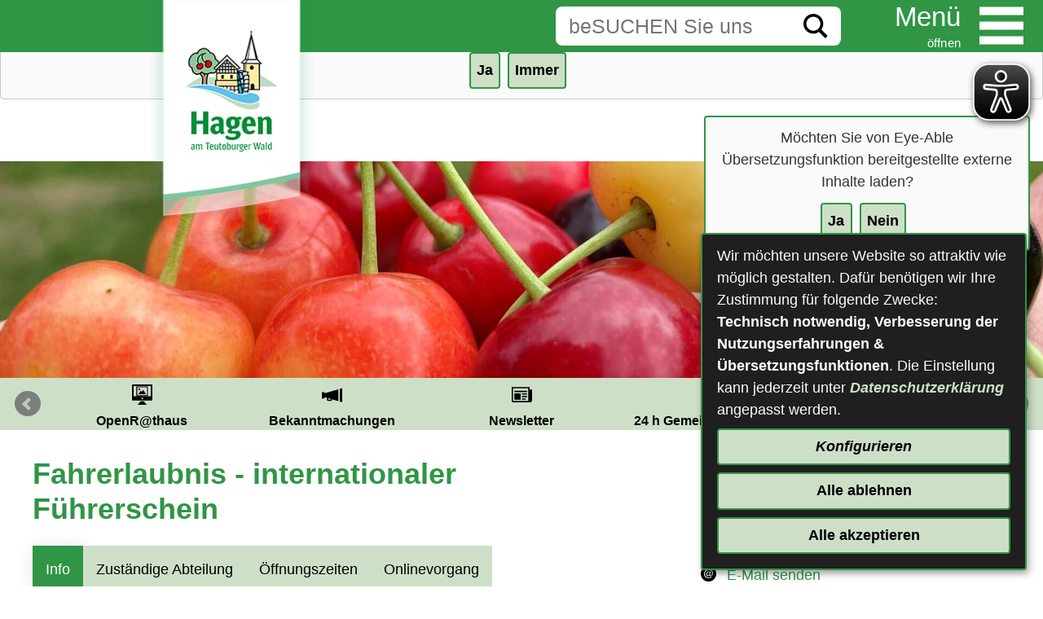

--- FILE ---
content_type: image/svg+xml
request_url: https://www.hagen-atw.de/city_info/images/social/facebook/facebook.svg
body_size: 548
content:
<svg xmlns="http://www.w3.org/2000/svg" viewBox="0 0 1024 1024">
<g id="Ebene_2" data-name="Ebene 2">
<g id="Layer_1" data-name="Layer 1">
<path d="M1024,512C1024,229.23,794.77,0,512,0S0,229.23,0,512c0,255.55,187.23,467.37,432,505.78V660H302V512H432V399.2C432,270.88,508.44,200,625.39,200c56,0,114.61,10,114.61,10V336H675.44c-63.6,0-83.44,39.47-83.44,80v96H734L711.3,660H592v357.78C836.77,979.37,1024,767.55,1024,512Z" fill="#1877f2"/>
<path d="M711.3,660,734,512H592V416c0-40.49,19.84-80,83.44-80H740V210s-58.59-10-114.61-10C508.44,200,432,270.88,432,399.2V512H302V660H432v357.78a517.58,517.58,0,0,0,160,0V660Z" fill="#fff"/>
</g>
</g>
</svg>